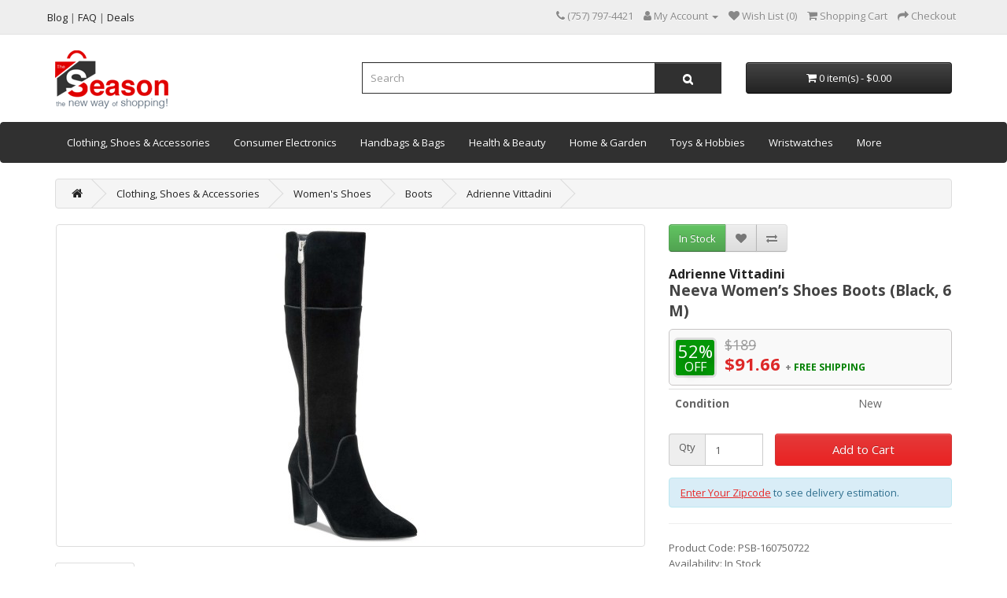

--- FILE ---
content_type: text/html; charset=utf-8
request_url: https://theseason.com/adrienne-vittadini-neeva-womens-shoes-boots-black-6-m
body_size: 15094
content:
<!DOCTYPE html>
<!--[if IE]><![endif]-->
<!--[if IE 8 ]><html dir="ltr" lang="en" class="ie8"><![endif]-->
<!--[if IE 9 ]><html dir="ltr" lang="en" class="ie9"><![endif]-->
<!--[if (gt IE 9)|!(IE)]><!-->
<html dir="ltr" lang="en">
<!--<![endif]-->
<head>
<meta charset="UTF-8" />
<meta name="viewport" content="width=device-width, initial-scale=1.0, maximum-scale=1.0, user-scalable=no" />
<meta http-equiv="X-UA-Compatible" content="IE=edge">
<title>Adrienne Vittadini Neeva Women’s Shoes Boots (Black, 6 M)</title>
<base href="https://theseason.com/" />
<meta name="description" content="Supple suede softens the look and feel of Adrienne Vittadini's Neeva boots. Fashioned with a pointed toe, this silhouette has timeless style.


 	Pointed-toe" />
<script src="catalog/view/javascript/jquery/jquery-2.1.1.min.js" type="text/javascript"></script>
<link href="catalog/view/javascript/bootstrap/css/bootstrap.min.css" rel="stylesheet" media="screen" />
<script src="catalog/view/javascript/bootstrap/js/bootstrap.min.js" type="text/javascript"></script>
<link href="catalog/view/javascript/font-awesome/css/font-awesome.min.css" rel="stylesheet" type="text/css" />
<link href="//fonts.googleapis.com/css?family=Open+Sans:400,400i,300,700" rel="stylesheet" type="text/css" />
<link href="catalog/view/theme/default/stylesheet/stylesheet.css" rel="stylesheet">
<link href="catalog/view/javascript/jquery/datetimepicker/bootstrap-datetimepicker.min.css" type="text/css" rel="stylesheet" media="screen" />
<link href="catalog/view/javascript/jquery/swiper/css/swiper.min.css" type="text/css" rel="stylesheet" media="screen" />
<link href="catalog/view/javascript/jquery/swiper/css/opencart.css" type="text/css" rel="stylesheet" media="screen" />
<link href="catalog/view/javascript/annytab/photoswipe/css/photoswipe.min.css" type="text/css" rel="stylesheet" media="screen" />
<link href="catalog/view/javascript/annytab/photoswipe/css/default-skin/default-skin.min.css" type="text/css" rel="stylesheet" media="screen" />
<script src="catalog/view/javascript/jquery/datetimepicker/moment/moment.min.js" type="text/javascript"></script>
<script src="catalog/view/javascript/jquery/datetimepicker/moment/moment-with-locales.min.js" type="text/javascript"></script>
<script src="catalog/view/javascript/jquery/datetimepicker/bootstrap-datetimepicker.min.js" type="text/javascript"></script>
<script src="catalog/view/javascript/jquery/swiper/js/swiper.jquery.js" type="text/javascript"></script>
<script src="catalog/view/javascript/common.js" type="text/javascript"></script>
<link href="https://theseason.com/adrienne-vittadini-neeva-womens-shoes-boots-black-6-m" rel="canonical" />
<link href="https://theseason.com/image/catalog/fav96.png" rel="icon" />
<!-- Global site tag (gtag.js) - Google Analytics -->
<script async src="https://www.googletagmanager.com/gtag/js?id=G-QRYNDGRKGS"></script>
<script>
  window.dataLayer = window.dataLayer || [];
  function gtag(){dataLayer.push(arguments);}
  gtag('js', new Date());

  gtag('config', 'G-QRYNDGRKGS');
  gtag('config', 'AW-866264537');
</script>
<script async src="https://pagead2.googlesyndication.com/pagead/js/adsbygoogle.js?client=ca-pub-8622104873607993" crossorigin="anonymous"></script>

								<!-- Copyright (c) Facebook, Inc. and its affiliates. -->
<!-- All rights reserved. -->

<!-- This source code is licensed under the license found in the -->
<!-- LICENSE file in the root directory of this source tree. -->
<script type="text/javascript">
  // we are using this flag to determine if the pixel
  // is successfully added to the header
  window.isFacebookPixelInHeaderAdded = 1;
  window.isFacebookPixelAdded=1;
</script>

<script type="text/javascript">
  function facebook_loadScript(url, callback) {
    var script = document.createElement("script");
    script.type = "text/javascript";
    if(script.readyState) {  // only required for IE <9
      script.onreadystatechange = function() {
        if (script.readyState === "loaded" || script.readyState === "complete") {
          script.onreadystatechange = null;
          if (callback) {
            callback();
          }
        }
      };
    } else {  //Others
      if (callback) {
        script.onload = callback;
      }
    }

    script.src = url;
    document.getElementsByTagName("head")[0].appendChild(script);
  }
</script>

<script type="text/javascript">
  (function() {
    var enableCookieBar = '';
    if (enableCookieBar == '1') {
      facebook_loadScript("catalog/view/javascript/facebook_business/cookieconsent.min.js");

      // loading the css file
      var css = document.createElement("link");
      css.setAttribute("rel", "stylesheet");
      css.setAttribute("type", "text/css");
      css.setAttribute(
        "href",
        "catalog/view/theme/css/facebook_business/cookieconsent.min.css");
      document.getElementsByTagName("head")[0].appendChild(css);

      window.addEventListener("load", function(){
        function setConsent() {
          fbq(
            'consent',
            this.hasConsented() ? 'grant' : 'revoke'
          );
        }
        window.cookieconsent.initialise({
          palette: {
            popup: {
              background: '#237afc'
            },
            button: {
              background: '#fff',
              text: '#237afc'
            }
          },
          cookie: {
            name: fbq.consentCookieName
          },
          type: 'opt-out',
          showLink: false,
          content: {
            allow: 'Agree',
            deny: 'Opt Out',
            header: 'Our Site Uses Cookies',
            message: 'By clicking Agree, you agree to our <a class="cc-link" href="https://www.facebook.com/legal/terms/update" target="_blank">terms of service</a>, <a class="cc-link" href="https://www.facebook.com/policies/" target="_blank">privacy policy</a> and <a class="cc-link" href="https://www.facebook.com/policies/cookies/" target="_blank">cookies policy</a>.'
          },
          layout: 'basic-header',
          location: true,
          revokable: true,
          onInitialise: setConsent,
          onStatusChange: setConsent,
          onRevokeChoice: setConsent
        }, function (popup) {
          // If this isn't open, we know that we can use cookies.
          if (!popup.getStatus() && !popup.options.enabled) {
            popup.setStatus(cookieconsent.status.dismiss);
          }
        });
      });
    }
  })();
</script>

<script type="text/javascript">
  (function() {
    !function(f,b,e,v,n,t,s){if(f.fbq)return;n=f.fbq=function(){n.callMethod?
    n.callMethod.apply(n,arguments):n.queue.push(arguments)};if(!f._fbq)f._fbq=n;
    n.push=n;n.loaded=!0;n.version='2.0';n.queue=[];t=b.createElement(e);t.async=!0;
    t.src=v;s=b.getElementsByTagName(e)[0];s.parentNode.insertBefore(t,s)}(window,
    document,'script','https://connect.facebook.net/en_US/fbevents.js');

    var enableCookieBar = '';
    if (enableCookieBar == '1') {
      fbq.consentCookieName = 'fb_cookieconsent_status';

      (function() {
        function getCookie(t){var i=("; "+document.cookie).split("; "+t+"=");if(2==i.length)return i.pop().split(";").shift()}
        var consentValue = getCookie(fbq.consentCookieName);
        fbq('consent', consentValue === 'dismiss' ? 'grant' : 'revoke');
      })();
    }

          // system auto generated facebook_pixel.js, DO NOT MODIFY
      pixel_script_filename = 'catalog/view/javascript/facebook_business/facebook_pixel_3_1_2.js';
      // system auto generated facebook_pixel.js, DO NOT MODIFY
      facebook_loadScript(
        pixel_script_filename,
        function() {
          var params = {
    "agent": "exopencart-3.0.3.7-4.2.1"
};
          _facebookAdsExtension.facebookPixel.init(
            '795505134767715',
            {},
            params);
                      _facebookAdsExtension.facebookPixel.firePixel(
              JSON.parse('{\"event_name\":\"ViewContent\",\"content_ids\":[\"397389\"],\"content_name\":\"Adrienne Vittadini Neeva Women\\u2019s Shoes Boots (Black, 6 M)\",\"content_type\":\"product\",\"currency\":\"USD\",\"value\":91.659999999999996589394868351519107818603515625,\"event_id\":\"b6ed7e19-7792-45a8-9ada-6c7997a06b60\"}'));
                  });
      })();
</script>

<script type="text/javascript">
  // we are using this flag to determine if the customer chat
  // is successfully added to the header
  window.isFacebookCustomerChatInHeaderAdded = 1;
  window.isFacebookCustomerChatAdded=1;
</script>

</head>
			
<body>
<nav id="top">
  <div class="container">
    <div class="row">
       
      
      <div class="ts_top_links pull-left">
        <a class="item-link" href="https://theseason.com/blog/"><span class="menu-title">Blog</span></a>
        |
        <a class="item-link" href="https://theseason.com/faq/"><span class="menu-title">FAQ</span></a>
        |
        <a class="item-link" href="https://theseason.com/deals/"><span class="menu-title">Deals</span></a>
      </div>
      <div id="top-links" class="nav pull-right">
        <ul class="list-inline">
          <li><a href="https://theseason.com/index.php?route=information/contact"><i class="fa fa-phone"></i></a> <span class="hidden-xs hidden-sm hidden-md">‪(757) 797-4421‬</span></li>
          <li class="dropdown"><a href="https://theseason.com/index.php?route=account/account" title="My Account" class="dropdown-toggle" data-toggle="dropdown"><i class="fa fa-user"></i> <span class="hidden-xs hidden-sm hidden-md">My Account</span> <span class="caret"></span></a>
            <ul class="dropdown-menu dropdown-menu-right">
                            <li><a href="https://theseason.com/index.php?route=account/register">Register</a></li>
              <li><a href="https://theseason.com/index.php?route=account/login">Login</a></li>
                          </ul>
          </li>
          <li><a href="https://theseason.com/index.php?route=account/wishlist" id="wishlist-total" title="Wish List (0)"><i class="fa fa-heart"></i> <span class="hidden-xs hidden-sm hidden-md">Wish List (0)</span></a></li>
          <li><a href="https://theseason.com/index.php?route=checkout/cart" title="Shopping Cart"><i class="fa fa-shopping-cart"></i> <span class="hidden-xs hidden-sm hidden-md">Shopping Cart</span></a></li>
          <li><a href="https://theseason.com/index.php?route=checkout/checkout" title="Checkout"><i class="fa fa-share"></i> <span class="hidden-xs hidden-sm hidden-md">Checkout</span></a></li>
        </ul>
      </div>
    </div>
  </div>
</nav>
<header>
  <div class="container">
    <div class="row">
      <div class="col-sm-4">
        <div id="logo"><a href="https://theseason.com/index.php?route=common/home"><img src="https://theseason.com/image/catalog/logo-web.png" title="the Season" alt="the Season" class="img-responsive" /></a></div>
      </div>
      <div class="col-sm-5"><div id="search" class="input-group">
  <input type="text" name="search" value="" placeholder="Search" class="form-control input-lg" />
  <span class="input-group-btn">
    <button type="button" class="btn btn-default btn-lg"><i class="fa fa-search"></i></button>
  </span>
</div></div>
      <div class="col-sm-3"><div id="cart" class="btn-group btn-block">
  <button type="button" data-toggle="dropdown" data-loading-text="Loading..." class="btn btn-inverse btn-block btn-lg dropdown-toggle"><i class="fa fa-shopping-cart"></i> <span id="cart-total">0 item(s) - $0.00</span></button>
  <ul class="dropdown-menu pull-right">
        <li>
      <p class="text-center">Your shopping cart is empty!</p>
    </li>
      </ul>
</div>
</div>
    </div>
  </div>
</header>
      <nav id="menu" class="navbar">
    <div class="container">
    <div class="row">
      <div class="navbar-header"><span id="category" class="visible-xs">Categories</span>
        <button type="button" class="btn btn-navbar navbar-toggle" data-toggle="collapse" data-target=".navbar-ex1-collapse"><i class="fa fa-bars"></i></button>
      </div>
      <div class="collapse navbar-collapse navbar-ex1-collapse">
        <ul class="nav navbar-nav">
                              <li class="dropdown"><a href="https://theseason.com/clothing-shoes-accessories" class="dropdown-toggle" data-toggle="dropdown">Clothing, Shoes & Accessories</a>
            <div class="dropdown-menu">
              <div class="dropdown-inner">                 <ul class="list-unstyled">
                                    <li><a href="https://theseason.com/clothing-shoes-accessories/baby-toddler-clothing">Baby & Toddler Clothing</a></li>
                                    <li><a href="https://theseason.com/clothing-shoes-accessories/kids-clothing-shoes-accs">Kids' Clothing, Shoes & Accs</a></li>
                                    <li><a href="https://theseason.com/clothing-shoes-accessories/mens-accessories">Men's Accessories</a></li>
                                  </ul>
                                <ul class="list-unstyled">
                                    <li><a href="https://theseason.com/clothing-shoes-accessories/mens-clothing">Men's Clothing</a></li>
                                    <li><a href="https://theseason.com/clothing-shoes-accessories/mens-shoes">Men's Shoes</a></li>
                                    <li><a href="https://theseason.com/clothing-shoes-accessories/womens-accessories">Women's Accessories</a></li>
                                  </ul>
                                <ul class="list-unstyled">
                                    <li><a href="https://theseason.com/clothing-shoes-accessories/womens-clothing">Women's Clothing</a></li>
                                    <li><a href="https://theseason.com/clothing-shoes-accessories/womens-jewelry">Women's Jewelry</a></li>
                                    <li><a href="https://theseason.com/clothing-shoes-accessories/womens-shoes">Women's Shoes</a></li>
                                  </ul>
                </div>
              <a href="https://theseason.com/clothing-shoes-accessories" class="see-all">Show All Clothing, Shoes & Accessories</a> </div>
          </li>
                                        <li class="dropdown"><a href="https://theseason.com/consumer-electronics" class="dropdown-toggle" data-toggle="dropdown">Consumer Electronics</a>
            <div class="dropdown-menu">
              <div class="dropdown-inner">                 <ul class="list-unstyled">
                                    <li><a href="https://theseason.com/consumer-electronics/audio-equipments">Audio Equipments</a></li>
                                    <li><a href="https://theseason.com/consumer-electronics/cell-phones-accessories">Cell Phones &amp; Accessories</a></li>
                                  </ul>
                                <ul class="list-unstyled">
                                    <li><a href="https://theseason.com/consumer-electronics/computers-tablets-networking">Computers/Tablets &amp; Networking</a></li>
                                    <li><a href="https://theseason.com/consumer-electronics/portable-audio-headphones">Portable Audio &amp; Headphones</a></li>
                                  </ul>
                                <ul class="list-unstyled">
                                    <li><a href="https://theseason.com/consumer-electronics/speakers">Speakers</a></li>
                                    <li><a href="https://theseason.com/consumer-electronics/virtual-reality">Virtual Reality</a></li>
                                  </ul>
                </div>
              <a href="https://theseason.com/consumer-electronics" class="see-all">Show All Consumer Electronics</a> </div>
          </li>
                                        <li class="dropdown"><a href="https://theseason.com/handbags-bags" class="dropdown-toggle" data-toggle="dropdown">Handbags & Bags</a>
            <div class="dropdown-menu">
              <div class="dropdown-inner">                 <ul class="list-unstyled">
                                    <li><a href="https://theseason.com/handbags-bags/backpacks-bookbags">Backpacks &amp; Bookbags</a></li>
                                    <li><a href="https://theseason.com/handbags-bags/handbag-accessories">Handbag Accessories</a></li>
                                  </ul>
                                <ul class="list-unstyled">
                                    <li><a href="https://theseason.com/handbags-bags/handbags-purses">Handbags &amp; Purses</a></li>
                                    <li><a href="https://theseason.com/handbags-bags/travel-shopping-bags">Travel &amp; Shopping Bags</a></li>
                                  </ul>
                </div>
              <a href="https://theseason.com/handbags-bags" class="see-all">Show All Handbags & Bags</a> </div>
          </li>
                                        <li class="dropdown"><a href="https://theseason.com/health-beauty" class="dropdown-toggle" data-toggle="dropdown">Health & Beauty</a>
            <div class="dropdown-menu">
              <div class="dropdown-inner">                 <ul class="list-unstyled">
                                    <li><a href="https://theseason.com/health-beauty/bath-body">Bath &amp; Body</a></li>
                                    <li><a href="https://theseason.com/health-beauty/fragrances">Fragrances</a></li>
                                    <li><a href="https://theseason.com/health-beauty/hair-care-styling">Hair Care &amp; Styling</a></li>
                                    <li><a href="https://theseason.com/health-beauty/makeup">Makeup</a></li>
                                    <li><a href="https://theseason.com/health-beauty/massaging-equipment-supplies">Massaging Equipment &amp; Supplies</a></li>
                                  </ul>
                                <ul class="list-unstyled">
                                    <li><a href="https://theseason.com/health-beauty/mens-health">Men's Health</a></li>
                                    <li><a href="https://theseason.com/health-beauty/nail-care-manicure-pedicure">Nail Care, Manicure &amp; Pedicure</a></li>
                                    <li><a href="https://theseason.com/health-beauty/nutritionals">Nutritionals</a></li>
                                    <li><a href="https://theseason.com/health-beauty/oral-care">Oral Care</a></li>
                                    <li><a href="https://theseason.com/health-beauty/skin-care">Skin Care</a></li>
                                  </ul>
                </div>
              <a href="https://theseason.com/health-beauty" class="see-all">Show All Health & Beauty</a> </div>
          </li>
                                        <li class="dropdown"><a href="https://theseason.com/home-garden" class="dropdown-toggle" data-toggle="dropdown">Home & Garden</a>
            <div class="dropdown-menu">
              <div class="dropdown-inner">                 <ul class="list-unstyled">
                                    <li><a href="https://theseason.com/home-garden/bath">Bath</a></li>
                                    <li><a href="https://theseason.com/home-garden/bedding">Bedding</a></li>
                                    <li><a href="https://theseason.com/home-garden/food-beverages">Food &amp; Beverages</a></li>
                                    <li><a href="https://theseason.com/home-garden/furniture">Furniture</a></li>
                                  </ul>
                                <ul class="list-unstyled">
                                    <li><a href="https://theseason.com/home-garden/games">Games</a></li>
                                    <li><a href="https://theseason.com/home-garden/greeting-cards-party-supply">Greeting Cards & Party Supply</a></li>
                                    <li><a href="https://theseason.com/home-garden/holiday-seasonal-decor">Holiday & Seasonal Décor</a></li>
                                    <li><a href="https://theseason.com/home-garden/home-decor">Home Décor</a></li>
                                  </ul>
                                <ul class="list-unstyled">
                                    <li><a href="https://theseason.com/home-garden/home-improvement">Home Improvement</a></li>
                                    <li><a href="https://theseason.com/home-garden/household-supplies-cleaning">Household Supplies &amp; Cleaning</a></li>
                                    <li><a href="https://theseason.com/home-garden/kids-teens-at-home">Kids &amp; Teens at Home</a></li>
                                    <li><a href="https://theseason.com/home-garden/kitchen-dining-bar">Kitchen, Dining & Bar</a></li>
                                  </ul>
                                <ul class="list-unstyled">
                                    <li><a href="https://theseason.com/home-garden/rugs-carpets">Rugs &amp; Carpets</a></li>
                                    <li><a href="https://theseason.com/home-garden/window-treatments-hardware">Window Treatments &amp; Hardware</a></li>
                                    <li><a href="https://theseason.com/home-garden/yard-garden-outdoor-living">Yard, Garden &amp; Outdoor Living</a></li>
                                  </ul>
                </div>
              <a href="https://theseason.com/home-garden" class="see-all">Show All Home & Garden</a> </div>
          </li>
                                        <li class="dropdown"><a href="https://theseason.com/toys-hobbies" class="dropdown-toggle" data-toggle="dropdown">Toys & Hobbies</a>
            <div class="dropdown-menu">
              <div class="dropdown-inner">                 <ul class="list-unstyled">
                                    <li><a href="https://theseason.com/toys-hobbies/art-craft-for-kids">Art &amp; Craft for Kids</a></li>
                                    <li><a href="https://theseason.com/toys-hobbies/baby-dolls">Baby Dolls</a></li>
                                    <li><a href="https://theseason.com/toys-hobbies/educational-toys">Educational Toys</a></li>
                                  </ul>
                                <ul class="list-unstyled">
                                    <li><a href="https://theseason.com/toys-hobbies/outdoor-toys-structures">Outdoor Toys &amp; Structures</a></li>
                                    <li><a href="https://theseason.com/toys-hobbies/puzzles-games">Puzzles &amp; Games</a></li>
                                    <li><a href="https://theseason.com/toys-hobbies/rc-model-vehicles">RC Cars &amp; Vehicles</a></li>
                                  </ul>
                                <ul class="list-unstyled">
                                    <li><a href="https://theseason.com/toys-hobbies/bears">Teddy Bears</a></li>
                                    <li><a href="https://theseason.com/toys-hobbies/toys-for-baby">Toys for Baby</a></li>
                                    <li><a href="https://theseason.com/toys-hobbies/tv-movie-character-toys">TV &amp; Movie Character Toys</a></li>
                                  </ul>
                </div>
              <a href="https://theseason.com/toys-hobbies" class="see-all">Show All Toys & Hobbies</a> </div>
          </li>
                                        <li class="dropdown"><a href="https://theseason.com/wristwatches" class="dropdown-toggle" data-toggle="dropdown">Wristwatches</a>
            <div class="dropdown-menu">
              <div class="dropdown-inner">                 <ul class="list-unstyled">
                                    <li><a href="https://theseason.com/wristwatches/mens-watches">Men's Watches</a></li>
                                    <li><a href="https://theseason.com/wristwatches/unisex-watches">Unisex Watches</a></li>
                                    <li><a href="https://theseason.com/wristwatches/womens-watches">Women's Watches</a></li>
                                  </ul>
                </div>
              <a href="https://theseason.com/wristwatches" class="see-all">Show All Wristwatches</a> </div>
          </li>
                                        <li class="dropdown"><a href="https://theseason.com/more" class="dropdown-toggle" data-toggle="dropdown">More</a>
            <div class="dropdown-menu">
              <div class="dropdown-inner">                 <ul class="list-unstyled">
                                    <li><a href="https://theseason.com/more/books">Books</a></li>
                                    <li><a href="https://theseason.com/more/crafts">Crafts</a></li>
                                    <li><a href="https://theseason.com/more/handmade-shop">Handmade Shop</a></li>
                                    <li><a href="https://theseason.com/more/office-supplies">Office Supplies</a></li>
                                  </ul>
                                <ul class="list-unstyled">
                                    <li><a href="https://theseason.com/more/pet-supplies">Pet Supplies</a></li>
                                    <li><a href="https://theseason.com/more/sporting-goods">Sporting Goods</a></li>
                                    <li><a href="https://theseason.com/more/tattoos-body-art">Tattoos &amp; Body Art</a></li>
                                  </ul>
                </div>
              <a href="https://theseason.com/more" class="see-all">Show All More</a> </div>
          </li>
                            </ul>
      </div>
      </div>
      </div>
    </nav>
  

<div id="product-product" class="container">
    <ul class="breadcrumb hidden-xs">
            <li><a href="https://theseason.com/index.php?route=common/home"><i class="fa fa-home"></i></a></li>
            <li><a href="https://theseason.com/clothing-shoes-accessories">Clothing, Shoes & Accessories</a></li>
            <li><a href="https://theseason.com/womens-shoes">Women's Shoes</a></li>
            <li><a href="https://theseason.com/boots">Boots</a></li>
            <li><a href="https://theseason.com/adriennevittadini">Adrienne Vittadini</a></li>
      </ul>
    <div class="row">
                <div id="content" class="col-sm-12">
      
      <div class="row">                                                                       <div class="col-sm-8 product-images" id="content-image">           <div class="row">
                          <div class="col-md-10 col-xs-12 pull-right" style="width:97.3%";>
                <div class="main-image thumbnails"><a class="thumbnail" href="https://theseason.com/image/cache/products/2025/06/adrienne-vittadini-neeva-womens-shoes-boots-black-6-m-1275551761-1500x1500.jpg" title=" Neeva Women’s Shoes Boots (Black, 6 M)"><img src="https://theseason.com/image/cache/products/2025/06/adrienne-vittadini-neeva-womens-shoes-boots-black-6-m-1275551761-640x400.jpg" title=" Neeva Women’s Shoes Boots (Black, 6 M)" alt=" Neeva Women’s Shoes Boots (Black, 6 M)" /></a></div>
              </div>
                                  </div>
                    <div class="clearfix"></div>
                    <ul class="nav nav-tabs hidden-xs">
            <li class="active"><a href="#tab-description-mb" data-toggle="tab">Description</a></li>
                        <li><a href="#tab-specification-mb" data-toggle="tab">Specification</a></li>
                                  </ul>
          <div class="tab-content hidden-xs">
            <div class="tab-pane active" id="tab-description-mb"><p class="reset-font c-margin-1v">Supple suede softens the look and feel of Adrienne Vittadini's Neeva boots. Fashioned with a pointed toe, this silhouette has timeless style.</p>

<ul class="reset-font">
 	<li>Pointed-toe boots with side zipper</li>
 	<li>Shaft: 15-1/2 height, 14 circumference measured on size 7</li>
 	<li>3" covered block heel</li>
 	<li>Please note: Shaft height and circumference may vary by size.</li>
 	<li>Suede upper; manmade sole</li>
 	<li>Imported</li>
</ul></div>
                        <div class="tab-pane" id="tab-specification-mb">
              <table class="table table-bordered">
                                <thead>
                  <tr>
                    <td colspan="2"><strong>Basic Info</strong></td>
                  </tr>
                </thead>
                <tbody>
                                <tr>
                  <td>Brand</td>
                  <td>Adrienne Vittadini</td>
                </tr>
                                <tr>
                  <td>Color</td>
                  <td>Black</td>
                </tr>
                                <tr>
                  <td>Size</td>
                  <td>6 M</td>
                </tr>
                                  </tbody>
                                <thead>
                  <tr>
                    <td colspan="2"><strong>Item Condition</strong></td>
                  </tr>
                </thead>
                <tbody>
                                <tr>
                  <td>Condition</td>
                  <td>New</td>
                </tr>
                                  </tbody>
                                <thead>
                  <tr>
                    <td colspan="2"><strong>More Details</strong></td>
                  </tr>
                </thead>
                <tbody>
                                <tr>
                  <td>MPN</td>
                  <td>3W17F251</td>
                </tr>
                                <tr>
                  <td>UPC</td>
                  <td>669155506296</td>
                </tr>
                                  </tbody>
                                <thead>
                  <tr>
                    <td colspan="2"><strong>Pricing</strong></td>
                  </tr>
                </thead>
                <tbody>
                                <tr>
                  <td>MSRP</td>
                  <td>189</td>
                </tr>
                                  </tbody>
                              </table>
            </div>
                        </div>
                    </div>
                                <div class="col-sm-4">
          <div class="btn-group hidden-xs">
                          <button type="button" class="btn btn-success">In Stock</button>
                        <button type="button" data-toggle="tooltip" class="btn btn-default" title="Add to Wish List" onclick="wishlist.add('397389');"><i class="fa fa-heart"></i></button>
            <button type="button" data-toggle="tooltip" class="btn btn-default" title="Compare this Product" onclick="compare.add('397389');"><i class="fa fa-exchange"></i></button>
          </div>
          <h1 class="product-title hidden-xs">
                        <div class="ts_brand"><a href="https://theseason.com/adriennevittadini">Adrienne Vittadini</a></div>
                         Neeva Women’s Shoes Boots (Black, 6 M)
          </h1>
                    <p class="ts_price"><span class="tssalebadge">
            <span class="tsdiscount-amount">
              <span>52</span>%</span>OFF
            </span>
            <del class="animated fadeInLeft"><span class="woocommerce-Price-amount amount">
              <span class="woocommerce-Price-amount amount">
                <bdi><span class="woocommerce-Price-currencySymbol">$</span>189</bdi></span>
              </span>
              </del>
            <br>
              <span>
                <span class="woocommerce-Price-amount amount">
                  <span class="woocommerce-Price-amount amount">
                    <bdi>$91.66</bdi>
                  </span>
                </span>
              </span>
                            <span class="shipinfo">
               + <b style="color:green">FREE SHIPPING</b>
               </span>
                        </p>
          
                      <table class="table table-hover conditiontable">
              <tr>
                <th>Condition</th>
                <td>New</td>
              </tr>
                        </table>
          
          
          <div id="product">                                     <div class="ts-flycart">
              <div class="form-group">
                <div class="col-xs-4 ts-qty-input">
                  <div class="input-group">
                    <span class="input-group-addon">
                    <label class="control-label" for="input-quantity">Qty</label>
                    </span>
                    <input type="text" name="quantity" value="1" size="2" id="input-quantity" class="form-control" />
                    <input type="hidden" name="product_id" value="397389" />
                  </div>
                </div>
                <div class="col-xs-8" style="padding-right: 0;">
                  <button type="button" id="button-cart" data-loading-text="Loading..." class="btn btn-primary btn-lg btn-block">Add to Cart</button>
                </div>
                <div class="clearfix"></div>
              </div>
            </div>
            
                          <div class="alert alert-info">
                <a data-toggle="modal" data-target="#shippingmodal" style="cursor: pointer;text-decoration: underline;color: #e72b2b;">Enter Your Zipcode</a> to see delivery estimation.
              </div>
            
             <!-- Modal -->
            <div id="shippingmodal" class="modal fade" role="dialog">
              <div class="modal-dialog">

                <!-- Modal content-->
                <div class="modal-content">
                  <div class="modal-header">
                    <button type="button" class="close" data-dismiss="modal">&times;</button>
                    <h4 class="modal-title">Change Your Delivery Address</h4>
                  </div>
                  <div class="modal-body">

                  <div class="panel-body">
                    <p>Enter your destination to get a shipping estimate.</p>
                    <div class="form-horizontal">
                      <div class="form-group required">
                        <label class="col-sm-2 control-label" for="input-country">Country</label>
                        <div class="col-sm-10">
                          <select name="country_id" id="input-country" class="form-control">
                            <option value=""> --- Please Select --- </option>
                                                                                    <option value="244">Aaland Islands</option>
                                                                                                                <option value="1">Afghanistan</option>
                                                                                                                <option value="2">Albania</option>
                                                                                                                <option value="3">Algeria</option>
                                                                                                                <option value="4">American Samoa</option>
                                                                                                                <option value="5">Andorra</option>
                                                                                                                <option value="6">Angola</option>
                                                                                                                <option value="7">Anguilla</option>
                                                                                                                <option value="8">Antarctica</option>
                                                                                                                <option value="9">Antigua and Barbuda</option>
                                                                                                                <option value="10">Argentina</option>
                                                                                                                <option value="11">Armenia</option>
                                                                                                                <option value="12">Aruba</option>
                                                                                                                <option value="252">Ascension Island (British)</option>
                                                                                                                <option value="13">Australia</option>
                                                                                                                <option value="14">Austria</option>
                                                                                                                <option value="15">Azerbaijan</option>
                                                                                                                <option value="16">Bahamas</option>
                                                                                                                <option value="17">Bahrain</option>
                                                                                                                <option value="18">Bangladesh</option>
                                                                                                                <option value="19">Barbados</option>
                                                                                                                <option value="20">Belarus</option>
                                                                                                                <option value="21">Belgium</option>
                                                                                                                <option value="22">Belize</option>
                                                                                                                <option value="23">Benin</option>
                                                                                                                <option value="24">Bermuda</option>
                                                                                                                <option value="25">Bhutan</option>
                                                                                                                <option value="26">Bolivia</option>
                                                                                                                <option value="245">Bonaire, Sint Eustatius and Saba</option>
                                                                                                                <option value="27">Bosnia and Herzegovina</option>
                                                                                                                <option value="28">Botswana</option>
                                                                                                                <option value="29">Bouvet Island</option>
                                                                                                                <option value="30">Brazil</option>
                                                                                                                <option value="31">British Indian Ocean Territory</option>
                                                                                                                <option value="32">Brunei Darussalam</option>
                                                                                                                <option value="33">Bulgaria</option>
                                                                                                                <option value="34">Burkina Faso</option>
                                                                                                                <option value="35">Burundi</option>
                                                                                                                <option value="36">Cambodia</option>
                                                                                                                <option value="37">Cameroon</option>
                                                                                                                <option value="38">Canada</option>
                                                                                                                <option value="251">Canary Islands</option>
                                                                                                                <option value="39">Cape Verde</option>
                                                                                                                <option value="40">Cayman Islands</option>
                                                                                                                <option value="41">Central African Republic</option>
                                                                                                                <option value="42">Chad</option>
                                                                                                                <option value="43">Chile</option>
                                                                                                                <option value="44">China</option>
                                                                                                                <option value="45">Christmas Island</option>
                                                                                                                <option value="46">Cocos (Keeling) Islands</option>
                                                                                                                <option value="47">Colombia</option>
                                                                                                                <option value="48">Comoros</option>
                                                                                                                <option value="49">Congo</option>
                                                                                                                <option value="50">Cook Islands</option>
                                                                                                                <option value="51">Costa Rica</option>
                                                                                                                <option value="52">Cote D'Ivoire</option>
                                                                                                                <option value="53">Croatia</option>
                                                                                                                <option value="54">Cuba</option>
                                                                                                                <option value="246">Curacao</option>
                                                                                                                <option value="55">Cyprus</option>
                                                                                                                <option value="56">Czech Republic</option>
                                                                                                                <option value="237">Democratic Republic of Congo</option>
                                                                                                                <option value="57">Denmark</option>
                                                                                                                <option value="58">Djibouti</option>
                                                                                                                <option value="59">Dominica</option>
                                                                                                                <option value="60">Dominican Republic</option>
                                                                                                                <option value="61">East Timor</option>
                                                                                                                <option value="62">Ecuador</option>
                                                                                                                <option value="63">Egypt</option>
                                                                                                                <option value="64">El Salvador</option>
                                                                                                                <option value="65">Equatorial Guinea</option>
                                                                                                                <option value="66">Eritrea</option>
                                                                                                                <option value="67">Estonia</option>
                                                                                                                <option value="68">Ethiopia</option>
                                                                                                                <option value="69">Falkland Islands (Malvinas)</option>
                                                                                                                <option value="70">Faroe Islands</option>
                                                                                                                <option value="71">Fiji</option>
                                                                                                                <option value="72">Finland</option>
                                                                                                                <option value="74">France, Metropolitan</option>
                                                                                                                <option value="75">French Guiana</option>
                                                                                                                <option value="76">French Polynesia</option>
                                                                                                                <option value="77">French Southern Territories</option>
                                                                                                                <option value="126">FYROM</option>
                                                                                                                <option value="78">Gabon</option>
                                                                                                                <option value="79">Gambia</option>
                                                                                                                <option value="80">Georgia</option>
                                                                                                                <option value="81">Germany</option>
                                                                                                                <option value="82">Ghana</option>
                                                                                                                <option value="83">Gibraltar</option>
                                                                                                                <option value="84">Greece</option>
                                                                                                                <option value="85">Greenland</option>
                                                                                                                <option value="86">Grenada</option>
                                                                                                                <option value="87">Guadeloupe</option>
                                                                                                                <option value="88">Guam</option>
                                                                                                                <option value="89">Guatemala</option>
                                                                                                                <option value="256">Guernsey</option>
                                                                                                                <option value="90">Guinea</option>
                                                                                                                <option value="91">Guinea-Bissau</option>
                                                                                                                <option value="92">Guyana</option>
                                                                                                                <option value="93">Haiti</option>
                                                                                                                <option value="94">Heard and Mc Donald Islands</option>
                                                                                                                <option value="95">Honduras</option>
                                                                                                                <option value="96">Hong Kong</option>
                                                                                                                <option value="97">Hungary</option>
                                                                                                                <option value="98">Iceland</option>
                                                                                                                <option value="99">India</option>
                                                                                                                <option value="100">Indonesia</option>
                                                                                                                <option value="101">Iran (Islamic Republic of)</option>
                                                                                                                <option value="102">Iraq</option>
                                                                                                                <option value="103">Ireland</option>
                                                                                                                <option value="254">Isle of Man</option>
                                                                                                                <option value="104">Israel</option>
                                                                                                                <option value="105">Italy</option>
                                                                                                                <option value="106">Jamaica</option>
                                                                                                                <option value="107">Japan</option>
                                                                                                                <option value="257">Jersey</option>
                                                                                                                <option value="108">Jordan</option>
                                                                                                                <option value="109">Kazakhstan</option>
                                                                                                                <option value="110">Kenya</option>
                                                                                                                <option value="111">Kiribati</option>
                                                                                                                <option value="253">Kosovo, Republic of</option>
                                                                                                                <option value="114">Kuwait</option>
                                                                                                                <option value="115">Kyrgyzstan</option>
                                                                                                                <option value="116">Lao People's Democratic Republic</option>
                                                                                                                <option value="117">Latvia</option>
                                                                                                                <option value="118">Lebanon</option>
                                                                                                                <option value="119">Lesotho</option>
                                                                                                                <option value="120">Liberia</option>
                                                                                                                <option value="121">Libyan Arab Jamahiriya</option>
                                                                                                                <option value="122">Liechtenstein</option>
                                                                                                                <option value="123">Lithuania</option>
                                                                                                                <option value="124">Luxembourg</option>
                                                                                                                <option value="125">Macau</option>
                                                                                                                <option value="127">Madagascar</option>
                                                                                                                <option value="128">Malawi</option>
                                                                                                                <option value="129">Malaysia</option>
                                                                                                                <option value="130">Maldives</option>
                                                                                                                <option value="131">Mali</option>
                                                                                                                <option value="132">Malta</option>
                                                                                                                <option value="133">Marshall Islands</option>
                                                                                                                <option value="134">Martinique</option>
                                                                                                                <option value="135">Mauritania</option>
                                                                                                                <option value="136">Mauritius</option>
                                                                                                                <option value="137">Mayotte</option>
                                                                                                                <option value="138">Mexico</option>
                                                                                                                <option value="139">Micronesia, Federated States of</option>
                                                                                                                <option value="140">Moldova, Republic of</option>
                                                                                                                <option value="141">Monaco</option>
                                                                                                                <option value="142">Mongolia</option>
                                                                                                                <option value="242">Montenegro</option>
                                                                                                                <option value="143">Montserrat</option>
                                                                                                                <option value="144">Morocco</option>
                                                                                                                <option value="145">Mozambique</option>
                                                                                                                <option value="146">Myanmar</option>
                                                                                                                <option value="147">Namibia</option>
                                                                                                                <option value="148">Nauru</option>
                                                                                                                <option value="149">Nepal</option>
                                                                                                                <option value="150">Netherlands</option>
                                                                                                                <option value="151">Netherlands Antilles</option>
                                                                                                                <option value="152">New Caledonia</option>
                                                                                                                <option value="153">New Zealand</option>
                                                                                                                <option value="154">Nicaragua</option>
                                                                                                                <option value="155">Niger</option>
                                                                                                                <option value="156">Nigeria</option>
                                                                                                                <option value="157">Niue</option>
                                                                                                                <option value="158">Norfolk Island</option>
                                                                                                                <option value="112">North Korea</option>
                                                                                                                <option value="159">Northern Mariana Islands</option>
                                                                                                                <option value="160">Norway</option>
                                                                                                                <option value="161">Oman</option>
                                                                                                                <option value="162">Pakistan</option>
                                                                                                                <option value="163">Palau</option>
                                                                                                                <option value="247">Palestinian Territory, Occupied</option>
                                                                                                                <option value="164">Panama</option>
                                                                                                                <option value="165">Papua New Guinea</option>
                                                                                                                <option value="166">Paraguay</option>
                                                                                                                <option value="167">Peru</option>
                                                                                                                <option value="168">Philippines</option>
                                                                                                                <option value="169">Pitcairn</option>
                                                                                                                <option value="170">Poland</option>
                                                                                                                <option value="171">Portugal</option>
                                                                                                                <option value="172">Puerto Rico</option>
                                                                                                                <option value="173">Qatar</option>
                                                                                                                <option value="174">Reunion</option>
                                                                                                                <option value="175">Romania</option>
                                                                                                                <option value="176">Russian Federation</option>
                                                                                                                <option value="177">Rwanda</option>
                                                                                                                <option value="178">Saint Kitts and Nevis</option>
                                                                                                                <option value="179">Saint Lucia</option>
                                                                                                                <option value="180">Saint Vincent and the Grenadines</option>
                                                                                                                <option value="181">Samoa</option>
                                                                                                                <option value="182">San Marino</option>
                                                                                                                <option value="183">Sao Tome and Principe</option>
                                                                                                                <option value="184">Saudi Arabia</option>
                                                                                                                <option value="185">Senegal</option>
                                                                                                                <option value="243">Serbia</option>
                                                                                                                <option value="186">Seychelles</option>
                                                                                                                <option value="187">Sierra Leone</option>
                                                                                                                <option value="188">Singapore</option>
                                                                                                                <option value="189">Slovak Republic</option>
                                                                                                                <option value="190">Slovenia</option>
                                                                                                                <option value="191">Solomon Islands</option>
                                                                                                                <option value="192">Somalia</option>
                                                                                                                <option value="193">South Africa</option>
                                                                                                                <option value="194">South Georgia &amp; South Sandwich Islands</option>
                                                                                                                <option value="113">South Korea</option>
                                                                                                                <option value="248">South Sudan</option>
                                                                                                                <option value="195">Spain</option>
                                                                                                                <option value="196">Sri Lanka</option>
                                                                                                                <option value="249">St. Barthelemy</option>
                                                                                                                <option value="197">St. Helena</option>
                                                                                                                <option value="250">St. Martin (French part)</option>
                                                                                                                <option value="198">St. Pierre and Miquelon</option>
                                                                                                                <option value="199">Sudan</option>
                                                                                                                <option value="200">Suriname</option>
                                                                                                                <option value="201">Svalbard and Jan Mayen Islands</option>
                                                                                                                <option value="202">Swaziland</option>
                                                                                                                <option value="203">Sweden</option>
                                                                                                                <option value="204">Switzerland</option>
                                                                                                                <option value="205">Syrian Arab Republic</option>
                                                                                                                <option value="206">Taiwan</option>
                                                                                                                <option value="207">Tajikistan</option>
                                                                                                                <option value="208">Tanzania, United Republic of</option>
                                                                                                                <option value="209">Thailand</option>
                                                                                                                <option value="210">Togo</option>
                                                                                                                <option value="211">Tokelau</option>
                                                                                                                <option value="212">Tonga</option>
                                                                                                                <option value="213">Trinidad and Tobago</option>
                                                                                                                <option value="255">Tristan da Cunha</option>
                                                                                                                <option value="214">Tunisia</option>
                                                                                                                <option value="215">Turkey</option>
                                                                                                                <option value="216">Turkmenistan</option>
                                                                                                                <option value="217">Turks and Caicos Islands</option>
                                                                                                                <option value="218">Tuvalu</option>
                                                                                                                <option value="219">Uganda</option>
                                                                                                                <option value="220">Ukraine</option>
                                                                                                                <option value="221">United Arab Emirates</option>
                                                                                                                <option value="222">United Kingdom</option>
                                                                                                                <option value="223" selected="selected">United States</option>
                                                                                                                <option value="224">United States Minor Outlying Islands</option>
                                                                                                                <option value="225">Uruguay</option>
                                                                                                                <option value="226">Uzbekistan</option>
                                                                                                                <option value="227">Vanuatu</option>
                                                                                                                <option value="228">Vatican City State (Holy See)</option>
                                                                                                                <option value="229">Venezuela</option>
                                                                                                                <option value="230">Viet Nam</option>
                                                                                                                <option value="231">Virgin Islands (British)</option>
                                                                                                                <option value="232">Virgin Islands (U.S.)</option>
                                                                                                                <option value="233">Wallis and Futuna Islands</option>
                                                                                                                <option value="234">Western Sahara</option>
                                                                                                                <option value="235">Yemen</option>
                                                                                                                <option value="238">Zambia</option>
                                                                                                                <option value="239">Zimbabwe</option>
                                                                                  </select>
                        </div>
                      </div>
                      <div class="form-group required">
                        <label class="col-sm-2 control-label" for="input-zone">Region / State</label>
                        <div class="col-sm-10">
                          <select name="zone_id" id="input-zone" class="form-control">
                          </select>
                        </div>
                      </div>
                      <div class="form-group required">
                        <label class="col-sm-2 control-label" for="input-postcode">Post Code</label>
                        <div class="col-sm-10">
                          <input type="text" name="postcode" value="" placeholder="Post Code" id="input-postcode" class="form-control" />
                        </div>
                      </div>
                      <button type="button" id="button-quote" data-loading-text="Loading..." class="btn btn-primary">Get Quotes</button>
                    </div>
                    <script type="text/javascript"><!--
                  $('#button-quote').on('click', function() {
                  $.ajax({
                  url: 'index.php?route=extension/total/shipping/quote',
                  type: 'post',
                  data: 'country_id=' + $('select[name=\'country_id\']').val() + '&zone_id=' + $('select[name=\'zone_id\']').val() + '&postcode=' + encodeURIComponent($('input[name=\'postcode\']').val()),
                  dataType: 'json',
                  beforeSend: function() {
                    $('#button-quote').button('loading');
                  },
                  complete: function() {
                    $('#button-quote').button('reset');
                  },
                  success: function(json) {
                    $('.alert-dismissible, .text-danger').remove();

                    if (json['error']) {

                      if (json['error']['country']) {
                        $('select[name=\'country_id\']').after('<div class="text-danger">' + json['error']['country'] + '</div>');
                      }

                      if (json['error']['zone']) {
                        $('select[name=\'zone_id\']').after('<div class="text-danger">' + json['error']['zone'] + '</div>');
                      }

                      if (json['error']['postcode']) {
                        $('input[name=\'postcode\']').after('<div class="text-danger">' + json['error']['postcode'] + '</div>');
                      }
                    }

                    if (json['shipping_method']) {
                      $('#modal-shipping').remove();

                      html  = '<div id="modal-shipping" class="modal">';
                      html += '  <div class="modal-dialog">';
                      html += '    <div class="modal-content">';
                      html += '      <div class="modal-header">';
                      html += '        <h4 class="modal-title">Please select the preferred shipping method to use on this order.</h4>';
                      html += '      </div>';
                      html += '      <div class="modal-body">';

                      for (i in json['shipping_method']) {
                        html += '<p><strong>' + json['shipping_method'][i]['title'] + '</strong></p>';

                        if (!json['shipping_method'][i]['error']) {
                          for (j in json['shipping_method'][i]['quote']) {
                            html += '<div class="radio">';
                            html += '  <label>';

                            if (json['shipping_method'][i]['quote'][j]['code'] == '') {
                              html += '<input type="radio" name="shipping_method" value="' + json['shipping_method'][i]['quote'][j]['code'] + '" checked="checked" />';
                            } else {
                              html += '<input type="radio" name="shipping_method" value="' + json['shipping_method'][i]['quote'][j]['code'] + '" />';
                            }

                            html += json['shipping_method'][i]['quote'][j]['title'] + ' - ' + json['shipping_method'][i]['quote'][j]['text'] + '</label></div>';
                          }
                        } else {

                        }
                      }

                      html += '      </div>';
                      html += '      <div class="modal-footer">';
                      html += '        <button type="button" class="btn btn-default" data-dismiss="modal">Cancel</button>';

                                            html += '        <input type="button" value="Apply Shipping" id="button-shipping" data-loading-text="Loading..." class="btn btn-primary" disabled="disabled" />';
                      
                      html += '      </div>';
                      html += '    </div>';
                      html += '  </div>';
                      html += '</div> ';

                      $('body').append(html);

                      $('#modal-shipping').modal('show');

                      $('input[name=\'shipping_method\']').on('change', function() {
                        $('#button-shipping').prop('disabled', false);
                      });
                    }
                  },
                  error: function(xhr, ajaxOptions, thrownError) {
                    alert(thrownError + "\r\n" + xhr.statusText + "\r\n" + xhr.responseText);
                  }
                  });
                  });

                  $(document).delegate('#button-shipping', 'click', function() {
                  $.ajax({
                  url: 'index.php?route=extension/total/shipping/shipping',
                  type: 'post',
                  data: 'shipping_method=' + encodeURIComponent($('input[name=\'shipping_method\']:checked').val()),
                  dataType: 'json',
                  beforeSend: function() {
                    $('#button-shipping').button('loading');
                  },
                  complete: function() {
                    $('#button-shipping').button('reset');
                  },
                  success: function(json) {
                    $('.alert-dismissible').remove();

                    if (json['redirect']) {
                      location = window.location.href;
                    }

                  },
                  error: function(xhr, ajaxOptions, thrownError) {
                    alert(thrownError + "\r\n" + xhr.statusText + "\r\n" + xhr.responseText);
                  }
                  });
                  });
                  //--></script>
                  <script type="text/javascript"><!--
                  $('select[name=\'country_id\']').on('change', function() {
                  $.ajax({
                  url: 'index.php?route=extension/total/shipping/country&country_id=' + this.value,
                  dataType: 'json',
                  beforeSend: function() {
                    $('select[name=\'country_id\']').prop('disabled', true);
                  },
                  complete: function() {
                    $('select[name=\'country_id\']').prop('disabled', false);
                  },
                  success: function(json) {
                    if (json['postcode_required'] == '1') {
                      $('input[name=\'postcode\']').parent().parent().addClass('required');
                    } else {
                      $('input[name=\'postcode\']').parent().parent().removeClass('required');
                    }

                    html = '<option value=""> --- Please Select --- </option>';

                    if (json['zone'] && json['zone'] != '') {
                      for (i = 0; i < json['zone'].length; i++) {
                        html += '<option value="' + json['zone'][i]['zone_id'] + '"';

                        if (json['zone'][i]['zone_id'] == '') {
                          html += ' selected="selected"';
                        }

                        html += '>' + json['zone'][i]['name'] + '</option>';
                      }
                    } else {
                      html += '<option value="0" selected="selected"> --- None --- </option>';
                    }

                    $('select[name=\'zone_id\']').html(html);
                  },
                  error: function(xhr, ajaxOptions, thrownError) {
                    alert(thrownError + "\r\n" + xhr.statusText + "\r\n" + xhr.responseText);
                  }
                  });
                  });

                  $('select[name=\'country_id\']').trigger('change');
                  //--></script>
                  </div>

                  </div>
                  <div class="modal-footer">
                    <button type="button" class="btn btn-default" data-dismiss="modal">Close</button>
                  </div>
                </div>

              </div>
            </div>

            <hr />

            <ul class="list-unstyled">
              <li>Product Code: PSB-160750722</li>
                            <li>Availability: In Stock</li>
            </ul>
            </div>
           </div>
      </div>
      <div>
      <div class="clearfix"></div>
          </div>
            <h3>Related Products</h3>
      <div class="row">                                         <div class="col-xs-6 col-sm-3">
          <div class="product-thumb transition">
            <div class="image"><a href="https://theseason.com/indigo-rd-ivory-booties-womens-shoes-cocoa-size-75-m"><img src="https://theseason.com/image/cache/products/2025/06/indigo-rd-ivory-booties-womens-shoes-cocoa-size-75-m-1950346371-200x200.jpg" alt="indigo rd. Ivory Booties Women’s Shoes Cocoa Size 7.5 M" title="indigo rd. Ivory Booties Women’s Shoes Cocoa Size 7.5 M" class="img-responsive" /></a></div>
            <div class="caption">
                            <p class="price">                 <div class="ts-price-new" style="text-align:center;">$39.90</div>
                                 </p>
                            <h4><a href="https://theseason.com/indigo-rd-ivory-booties-womens-shoes-cocoa-size-75-m">indigo rd. Ivory Booties Women’s Shoes Cocoa Size 7.5 M</a></h4>
                          </div>
            <div class="button-group">
              <button type="button" onclick="cart.add('393703', '1');"><span class="hidden-xs hidden-sm hidden-md">Add to Cart</span> <i class="fa fa-shopping-cart"></i></button>
              <button type="button" data-toggle="tooltip" title="Add to Wish List" onclick="wishlist.add('393703');"><i class="fa fa-heart"></i></button>
              <button type="button" data-toggle="tooltip" title="Compare this Product" onclick="compare.add('393703');"><i class="fa fa-exchange"></i></button>
            </div>
          </div>
        </div>
                                                        <div class="col-xs-6 col-sm-3">
          <div class="product-thumb transition">
            <div class="image"><a href="https://theseason.com/journee-collection-womens-novva-tru-comfort-foam-back-heel-zip-stacked-heel-booties-8mtan-novvabooties"><img src="https://theseason.com/image/cache/products/2025/10/journee-collection-womens-novva-tru-comfort-foam-back-heel-zip-stacked-heel-booties-8mtan--813040435-200x200.jpg" alt="Journee Collection Womens Novva Tru Comfort Foam Back Heel Zip Stacked Heel Booties, 8M-TAN, NOVVA-BOOTIES" title="Journee Collection Womens Novva Tru Comfort Foam Back Heel Zip Stacked Heel Booties, 8M-TAN, NOVVA-BOOTIES" class="img-responsive" /></a></div>
            <div class="caption">
                            <p class="price">                 <div class="ts-price-new" style="text-align:center;">$59.90</div>
                                 </p>
                            <h4><a href="https://theseason.com/journee-collection-womens-novva-tru-comfort-foam-back-heel-zip-stacked-heel-booties-8mtan-novvabooties">Journee Collection Womens Novva Tru Comfort Foam Back Heel Zip Stacked Heel Booties, 8M-TAN, NOVVA-BOOTIES</a></h4>
                          </div>
            <div class="button-group">
              <button type="button" onclick="cart.add('401497', '1');"><span class="hidden-xs hidden-sm hidden-md">Add to Cart</span> <i class="fa fa-shopping-cart"></i></button>
              <button type="button" data-toggle="tooltip" title="Add to Wish List" onclick="wishlist.add('401497');"><i class="fa fa-heart"></i></button>
              <button type="button" data-toggle="tooltip" title="Compare this Product" onclick="compare.add('401497');"><i class="fa fa-exchange"></i></button>
            </div>
          </div>
        </div>
                                                        <div class="col-xs-6 col-sm-3">
          <div class="product-thumb transition">
            <div class="image"><a href="https://theseason.com/on-34th-aatira-tulip-booties-silver-glitter-65m-10019682200"><img src="https://theseason.com/image/cache/products/2025/10/on-34th-aatira-tulip-booties-silver-glitter-65m-10019682200-1337656558-200x200.jpg" alt="On 34th Aatira Tulip Booties Silver Glitter 6.5M, 10019682200" title="On 34th Aatira Tulip Booties Silver Glitter 6.5M, 10019682200" class="img-responsive" /></a></div>
            <div class="caption">
                            <p class="price">                 <div class="ts-price-new" style="text-align:center;">$39.90</div>
                                 </p>
                            <h4><a href="https://theseason.com/on-34th-aatira-tulip-booties-silver-glitter-65m-10019682200">On 34th Aatira Tulip Booties Silver Glitter 6.5M, 10019682200</a></h4>
                          </div>
            <div class="button-group">
              <button type="button" onclick="cart.add('401533', '1');"><span class="hidden-xs hidden-sm hidden-md">Add to Cart</span> <i class="fa fa-shopping-cart"></i></button>
              <button type="button" data-toggle="tooltip" title="Add to Wish List" onclick="wishlist.add('401533');"><i class="fa fa-heart"></i></button>
              <button type="button" data-toggle="tooltip" title="Compare this Product" onclick="compare.add('401533');"><i class="fa fa-exchange"></i></button>
            </div>
          </div>
        </div>
                                                        <div class="col-xs-6 col-sm-3">
          <div class="product-thumb transition">
            <div class="image"><a href="https://theseason.com/call-it-spring-talcahuano-booties-black-velvet-5m"><img src="https://theseason.com/image/cache/products/2025/06/call-it-spring-talcahuano-booties-black-velvet-5m-1413943095-200x200.jpg" alt="Call It Spring Talcahuano Booties (Black Velvet,  5M)" title="Call It Spring Talcahuano Booties (Black Velvet,  5M)" class="img-responsive" /></a></div>
            <div class="caption">
                            <p class="price">                 <div class="ts-price-new" style="text-align:center;">$33.40</div>
                                 </p>
                            <h4><a href="https://theseason.com/call-it-spring-talcahuano-booties-black-velvet-5m">Call It Spring Talcahuano Booties (Black Velvet,  5M)</a></h4>
                          </div>
            <div class="button-group">
              <button type="button" onclick="cart.add('396924', '1');"><span class="hidden-xs hidden-sm hidden-md">Add to Cart</span> <i class="fa fa-shopping-cart"></i></button>
              <button type="button" data-toggle="tooltip" title="Add to Wish List" onclick="wishlist.add('396924');"><i class="fa fa-heart"></i></button>
              <button type="button" data-toggle="tooltip" title="Compare this Product" onclick="compare.add('396924');"><i class="fa fa-exchange"></i></button>
            </div>
          </div>
        </div>
                <div class="clearfix visible-md"></div>
                         </div>
                
        <div class="row">
          <div class="col-sm-6">
            <a href="https://theseason.com/boots" class="btn btn-default btn-block btn-lg brand_btn" style="color:#000;">See More <b>Boots</b> <span class="pull-right"><i class="fa fa-chevron-right"></i><i class="fa fa-chevron-right"></i></span></a>
          </div>
                    <div class="col-sm-6">
            <a href="https://theseason.com/adriennevittadini" class="btn btn-default btn-block btn-lg brand_btn" style="color:#000;">See More <b>Adrienne Vittadini</b> Items <span class="pull-right"><i class="fa fa-chevron-right"></i><i class="fa fa-chevron-right"></i></span></a>
          </div>
                  </div>

      <div>  <div class="clearfix"></div>
<br></div>

<div class="swiper-viewport">
  <div id="banner0" class="swiper-container">
    <div class="swiper-wrapper">      <div class="swiper-slide"><a href="https://theseason.com/deals/"><img src="https://theseason.com/image/cache/catalog/deals-1200x300.jpg" alt="See Deals" class="img-responsive" /></a></div>
      </div>
  </div>
</div>
<script type="text/javascript"><!--
$('#banner0').swiper({
	effect: 'fade',
	autoplay: 2500,
    autoplayDisableOnInteraction: false
});
--></script> 
<div>  <script async="" src="https://pagead2.googlesyndication.com/pagead/js/adsbygoogle.js?client=ca-pub-8622104873607993" crossorigin="anonymous"></script>
<!-- TS.com - Product -->
<ins class="adsbygoogle" style="display:block" data-ad-client="ca-pub-8622104873607993" data-ad-slot="9381145626" data-ad-format="auto" data-full-width-responsive="true"></ins>
<script>
     (adsbygoogle = window.adsbygoogle || []).push({});
</script></div>


<!--Start of tawk.to Script-->
<script type="text/javascript">
var Tawk_API=Tawk_API||{},Tawk_LoadStart=new Date();


Tawk_API.onLoad = function() {
    };
(function(){
var s1=document.createElement("script"),s0=document.getElementsByTagName("script")[0];
s1.async=true;
s1.src='https://embed.tawk.to/5ef657409e5f69442291628b/default';
s1.charset='UTF-8';
s1.setAttribute('crossorigin','*');
s0.parentNode.insertBefore(s1,s0);
})();
</script>
<!--End of tawk.to Script-->

<!-- Root element of PhotoSwipe. Must have class pswp. -->
<div class="pswp" tabindex="-1" role="dialog" aria-hidden="true">

    <!-- Hiddend data -->
    <input id="pswp__facebook" type="hidden" value="Share on Facebook" />
    <input id="pswp__twitter" type="hidden" value="Tweet" />
    <input id="pswp__pinterest" type="hidden" value="Pin it" />
    <input id="pswp__download" type="hidden" value="Download image" />

    <!-- Background of PhotoSwipe. It's a separate element as animating opacity is faster than rgba(). -->
    <div class="pswp__bg"></div>

    <!-- Slides wrapper with overflow:hidden. -->
    <div class="pswp__scroll-wrap">

        <!-- Container that holds slides. 
            PhotoSwipe keeps only 3 of them in the DOM to save memory.
            Don't modify these 3 pswp__item elements, data is added later on. -->
        <div class="pswp__container">
            <div class="pswp__item"></div>
            <div class="pswp__item"></div>
            <div class="pswp__item"></div>
        </div>

        <!-- Default (PhotoSwipeUI_Default) interface on top of sliding area. Can be changed. -->
        <div class="pswp__ui pswp__ui--hidden">

            <div class="pswp__top-bar">

                <!--  Controls are self-explanatory. Order can be changed. -->

                <div class="pswp__counter"></div>

                <button class="pswp__button pswp__button--close" title="Close (Esc)"></button>

                <button class="pswp__button pswp__button--share" title="Share"></button>

                <button class="pswp__button pswp__button--fs" title="Toggle fullscreen"></button>

                <button class="pswp__button pswp__button--zoom" title="Zoom in/out"></button>

                <!-- Preloader demo https://codepen.io/dimsemenov/pen/yyBWoR -->
                <!-- element will get class pswp__preloader--active when preloader is running -->
                <div class="pswp__preloader">
                    <div class="pswp__preloader__icn">
                      <div class="pswp__preloader__cut">
                        <div class="pswp__preloader__donut"></div>
                      </div>
                    </div>
                </div>
            </div>

            <div class="pswp__share-modal pswp__share-modal--hidden pswp__single-tap">
                <div class="pswp__share-tooltip"></div> 
            </div>

            <button class="pswp__button pswp__button--arrow--left" title="Previous">
            </button>

            <button class="pswp__button pswp__button--arrow--right" title="Next">
            </button>

            <div class="pswp__caption">
                <div class="pswp__caption__center"></div>
            </div>

        </div>

    </div>

</div>
</div>
    </div>
</div>
<script type="text/javascript"><!--
$('select[name=\'recurring_id\'], input[name="quantity"]').change(function(){
	$.ajax({
		url: 'index.php?route=product/product/getRecurringDescription',
		type: 'post',
		data: $('input[name=\'product_id\'], input[name=\'quantity\'], select[name=\'recurring_id\']'),
		dataType: 'json',
		beforeSend: function() {
			$('#recurring-description').html('');
		},
		success: function(json) {
			$('.alert-dismissible, .text-danger').remove();

			if (json['success']) {
				$('#recurring-description').html(json['success']);
			}
		}
	});
});
//--></script>
<script type="text/javascript"><!--
$('#button-cart').on('click', function() {
	$.ajax({
		url: 'index.php?route=checkout/cart/add',
		type: 'post',
		data: $('#product input[type=\'text\'], #product input[type=\'hidden\'], #product input[type=\'radio\']:checked, #product input[type=\'checkbox\']:checked, #product select, #product textarea'),
		dataType: 'json',
		beforeSend: function() {
			$('#button-cart').button('loading');
		},
		complete: function() {
			$('#button-cart').button('reset');
		},
		success: function(json) {
			$('.alert-dismissible, .text-danger').remove();
			$('.form-group').removeClass('has-error');

			if (json['error']) {
				if (json['error']['option']) {
					for (i in json['error']['option']) {
						var element = $('#input-option' + i.replace('_', '-'));

						if (element.parent().hasClass('input-group')) {
							element.parent().after('<div class="text-danger">' + json['error']['option'][i] + '</div>');
						} else {
							element.after('<div class="text-danger">' + json['error']['option'][i] + '</div>');
						}
					}
				}

				if (json['error']['recurring']) {
					$('select[name=\'recurring_id\']').after('<div class="text-danger">' + json['error']['recurring'] + '</div>');
				}

				// Highlight any found errors
				$('.text-danger').parent().addClass('has-error');
			}

			if (json['success']) {
				$('.breadcrumb').after('<div class="alert alert-success alert-dismissible">' + json['success'] + '<button type="button" class="close" data-dismiss="alert">&times;</button></div>');

				$('#cart > button').html('<span id="cart-total"><i class="fa fa-shopping-cart"></i> ' + json['total'] + '</span>');

				$('html, body').animate({ scrollTop: 0 }, 'slow');

				$('#cart > ul').load('index.php?route=common/cart/info ul li');
        window.location.href = 'index.php?route=checkout/checkout';
			}
		},
        error: function(xhr, ajaxOptions, thrownError) {
            alert(thrownError + "\r\n" + xhr.statusText + "\r\n" + xhr.responseText);
        }
	});
});
//--></script>
<script type="text/javascript"><!--
$('.date').datetimepicker({
	language: 'en-gb',
	pickTime: false
});

$('.datetime').datetimepicker({
	language: 'en-gb',
	pickDate: true,
	pickTime: true
});

$('.time').datetimepicker({
	language: 'en-gb',
	pickDate: false
});

$('button[id^=\'button-upload\']').on('click', function() {
	var node = this;

	$('#form-upload').remove();

	$('body').prepend('<form enctype="multipart/form-data" id="form-upload" style="display: none;"><input type="file" name="file" /></form>');

	$('#form-upload input[name=\'file\']').trigger('click');

	if (typeof timer != 'undefined') {
    	clearInterval(timer);
	}

	timer = setInterval(function() {
		if ($('#form-upload input[name=\'file\']').val() != '') {
			clearInterval(timer);

			$.ajax({
				url: 'index.php?route=tool/upload',
				type: 'post',
				dataType: 'json',
				data: new FormData($('#form-upload')[0]),
				cache: false,
				contentType: false,
				processData: false,
				beforeSend: function() {
					$(node).button('loading');
				},
				complete: function() {
					$(node).button('reset');
				},
				success: function(json) {
					$('.text-danger').remove();

					if (json['error']) {
						$(node).parent().find('input').after('<div class="text-danger">' + json['error'] + '</div>');
					}

					if (json['success']) {
						alert(json['success']);

						$(node).parent().find('input').val(json['code']);
					}
				},
				error: function(xhr, ajaxOptions, thrownError) {
					alert(thrownError + "\r\n" + xhr.statusText + "\r\n" + xhr.responseText);
				}
			});
		}
	}, 500);
});
//--></script>
<script type="text/javascript"><!--
$('#review').delegate('.pagination a', 'click', function(e) {
    e.preventDefault();

    $('#review').fadeOut('slow');

    $('#review').load(this.href);

    $('#review').fadeIn('slow');
});

$('#review').load('index.php?route=product/product/review&product_id=397389');

$('#button-review').on('click', function() {
	$.ajax({
		url: 'index.php?route=product/product/write&product_id=397389',
		type: 'post',
		dataType: 'json',
		data: $("#form-review").serialize(),
		beforeSend: function() {
			$('#button-review').button('loading');
		},
		complete: function() {
			$('#button-review').button('reset');
		},
		success: function(json) {
			$('.alert-dismissible').remove();

			if (json['success']) {
				$('#review').after('<div class="alert alert-success alert-dismissible"><i class="fa fa-check-circle"></i> ' + json['success'] + '</div>');

				$('input[name=\'name\']').val('');
				$('textarea[name=\'text\']').val('');
				$('input[name=\'rating\']:checked').prop('checked', false);
			}
		}
	});
});

$(document).ready(function() {
	
});
//--></script>
<div class="footer-top">
<div class="container">
  <div class="row">
    <div class="col-sm-3 col-xs-6">
      <a href="https://theseason.com/shipping-informations/" alt="Shipping" title="View Shipping Information">
        <div class="inner">
          <i class="fa fa-truck"></i>
          <div class="info-cont">
            <span>FREE SHIPPING</span><p>Orders over $35</p>
          </div>
        </div>
      </a>
    </div>
    <div class="col-sm-3 col-xs-6">
      <a href="https://theseason.com/payment-informations/" alt="Payment" title="View Payment Information">
        <div class="inner">
          <i class="fa fa-credit-card"></i>
          <div class="info-cont">
            <span>SECURE PAYMENT</span><p>Major Cards &amp; PayPal</p>
          </div>
        </div>
      </a>
    </div>
    <div class="col-sm-3 col-xs-6">
      <a href="https://theseason.com/deals/" alt="Deals" title="See Current Deals">
        <div class="inner">
          <i class="fa fa-gift"></i>
          <div class="info-cont">
            <span>free coupons</span><p>with your purchase</p>
          </div>
        </div>
      </a>
    </div>
    <div class="col-sm-3 col-xs-6">
    <a href="https://theseason.com/contact-us/" alt="Contact Us" title="View Contact Information">
      <div class="inner" style="border-right: 0;">
        <i class="fa fa-phone-square"></i>
        <div class="info-cont">
          <span>Fast Support</span><p>Chat / Phone / Email</p>
        </div>
        </div>
      </div>
    </a>
  </div>
  <div class="clearfix"></div>
</div>
<div class="clearfix"></div>
</div>
<footer>
  <div class="container footer-menus">
    <div class="row">
            <div class="col-sm-3 col-xs-6">
        <h5>Information</h5>
        <ul class="list-unstyled">
                   <li><a href="https://theseason.com/about-us">About Us</a></li>
                    <li><a href="https://theseason.com/faq">FAQ</a></li>
                    <li><a href="https://theseason.com/payment-informations">Payment Information</a></li>
                    <li><a href="https://theseason.com/shipping-informations">Shipping Information</a></li>
                    <li><a href="https://theseason.com/return-policy">Return &amp; Refund</a></li>
                    <li><a href="https://theseason.com/quality-policy">Quality Policy</a></li>
                    <li><a href="https://theseason.com/terms-and-conditions">Terms &amp; Conditions</a></li>
                    <li><a href="https://theseason.com/privacy">Privacy Policy</a></li>
                  </ul>
      </div>
            <div class="col-sm-3 col-xs-6">
        <h5>Account</h5>
        <ul class="list-unstyled">
          <li><a href="./my-account">My Account</a></li>
          <li><a href="./contact-us">Contact Us</a></li>
          <li><a href="https://theseason.com/index.php?route=account/order">Order History</a></li>
          <li><a href="https://theseason.com/index.php?route=account/wishlist">Wish List</a></li>
          <li><a href="https://theseason.com/index.php?route=account/newsletter">Newsletter</a></li>
          <li><a href="./return-form">Returns</a></li>
          <li><a href="./send-gift-sertificate">Gift Certificates</a></li>
          <li><a href="./brands">Brands</a></li>
        </ul>
      </div>
      <div class="col-sm-3 col-xs-6">
        <h5>Extras</h5>
        <ul class="list-unstyled">
          <li><a href="./blog">The Season Blog</a></li>
          <li><a href="./deals">Active Deals</a></li>
          <li><a href="./clothing-shoes-accessories">Clothing & Shoes</a></li>
          <li><a href="./consumer-electronics">Consumer Electronics</a></li>
          <li><a href="./handbags-bags">Handbags & Bags</a></li>
          <li><a href="./toys-hobbies">Toys & More</a></li>
          <li><a href="https://theseason.com/index.php?route=affiliate/login">Affiliate</a></li>
          <li><a href="https://theseason.com/index.php?route=information/sitemap">Site Map</a></li>
        </ul>
      </div>
      <div class="col-sm-3 col-xs-6">
        <h5>CONTACT</h5>
        <div class="row">
          <div class="col-sm-3 hidden-xs">
            <img src="./image/catalog/store.jpg">
          </div>
          <div class="col-sm-9">
          <p>7629 Chesapeake Blvd</p>
          <p>Norfolk, 23513, VA</p>
          </div>
        </div>
        <br/>
        <div class="row">
          <div class="col-sm-3 hidden-xs">
            <img src="./image/catalog/phone.jpg">
          </div>
          <div class="col-sm-9">
          <p><a href="tel:1-757-797-4421‬">‪(757) 797-4421‬</a></p>
          <p><a href="tel:1-757-219-2058">(757) 322-7007</a></p>
          <p>Mon-Fri 11 am - 6 pm EST</p>
          </div>
        </div>
        <br/>
        <div class="row">
          <div class="col-sm-3 hidden-xs">
            <img src="./image/catalog/mail.jpg">
          </div>
          <div class="col-sm-9">
          <p><a href="mailto:contact@theseason.com">contact@theseason.com</a></p>
          <p><a href="mailto:returns@theseason.com">returns@theseason.com</a></p>
          <p>We'll reply in 24h!</p>
          </div>
        </div>

      </div>
    </div>
    </div>

                    <link href="catalog/view/javascript/jquery/owlcarousel/css/owl.carousel.css" rel="stylesheet">
                    <link href="catalog/view/javascript/jquery/owlcarousel/css/owl.theme.default.css" rel="stylesheet">
                    <script src="catalog/view/javascript/jquery/owlcarousel/owl.carousel.js" type="text/javascript"></script>
			
<div id="footer-payments">
  <div class="container">
    <div class="row">
      <div class="col-sm-4 col-xs-6">
        <p>Payment Methods</p>
        <img src="./image/catalog/payment-services.jpg" alt="Accepted Payment Methods" title="Accepted Payment Methods">
      </div>
      <div class="col-sm-4 hidden-xs text-center">
        <p>the New Way of Shopping!</p>
        <p>Our aim is; serve best products with reasonable prices.</p>
      </div>
      <div class="col-sm-4 col-xs-6 text-right">
        <p>Shipment Services</p>
        <img src="./image/catalog/shipments-services.jpg" alt="Shipment Services" title="Shipment Services">
      </div>
    </div>
  </div>
</div>
<div class="footer-final">
  <div class="container">
  <div class="row">
    <div class="col-sm-6 col-xs-12">
      <img src="./image/catalog/logowalong.png" />
    </div>
    <div class="col-sm-6 col-xs-12">
        <div class="socials-footer">
          <ul>
            <li><a target="_blank" href="https://fb.me/TheSeasoncom" title="Follow Us on Facebook"><span class="fa fa-facebook-square"></span></a></li><li><a target="_blank" href="https://www.youtube.com/channel/UCc8nNyCwqQ9jvKhAkSydo8Q" title="Watch Us on Youtube"><span class="fa fa-youtube"></span></a></li><li><a target="_blank" href="https://www.instagram.com/theseasoncom/" title="See Our Instagram"><span class="fa fa-instagram"></span></a></li><li><a target="_blank" href="https://www.pinterest.com/theseason_com/" title="Join Our Pinterest"><span class="fa fa-pinterest"></span></a></li></ul></div>
      </div>
    </div>
  </div>
  </div>
</div>
<script src="catalog/view/javascript/annytab/photoswipe/js/photoswipe.min.js" type="text/javascript"></script>
<script src="catalog/view/javascript/annytab/photoswipe/js/photoswipe-ui-default.min.js" type="text/javascript"></script>
<script src="catalog/view/javascript/annytab/photoswipe/js/startup.min.js" type="text/javascript"></script>

            <script>
            function productListImageChangeHover(element) {
                var src = element.attr('img-aux-src');
                var dataauxsrc = element.attr('src');
                if (element.length > 0 && element.attr('img-aux-src')) {
                    element.attr('src', src);
                    element.attr('img-aux-src', dataauxsrc);
                }
            }
            </script>
            
</body></html>



--- FILE ---
content_type: text/html; charset=utf-8
request_url: https://www.google.com/recaptcha/api2/aframe
body_size: 184
content:
<!DOCTYPE HTML><html><head><meta http-equiv="content-type" content="text/html; charset=UTF-8"></head><body><script nonce="lI7G12SRpWd9hRNx01TBxQ">/** Anti-fraud and anti-abuse applications only. See google.com/recaptcha */ try{var clients={'sodar':'https://pagead2.googlesyndication.com/pagead/sodar?'};window.addEventListener("message",function(a){try{if(a.source===window.parent){var b=JSON.parse(a.data);var c=clients[b['id']];if(c){var d=document.createElement('img');d.src=c+b['params']+'&rc='+(localStorage.getItem("rc::a")?sessionStorage.getItem("rc::b"):"");window.document.body.appendChild(d);sessionStorage.setItem("rc::e",parseInt(sessionStorage.getItem("rc::e")||0)+1);localStorage.setItem("rc::h",'1768689092993');}}}catch(b){}});window.parent.postMessage("_grecaptcha_ready", "*");}catch(b){}</script></body></html>